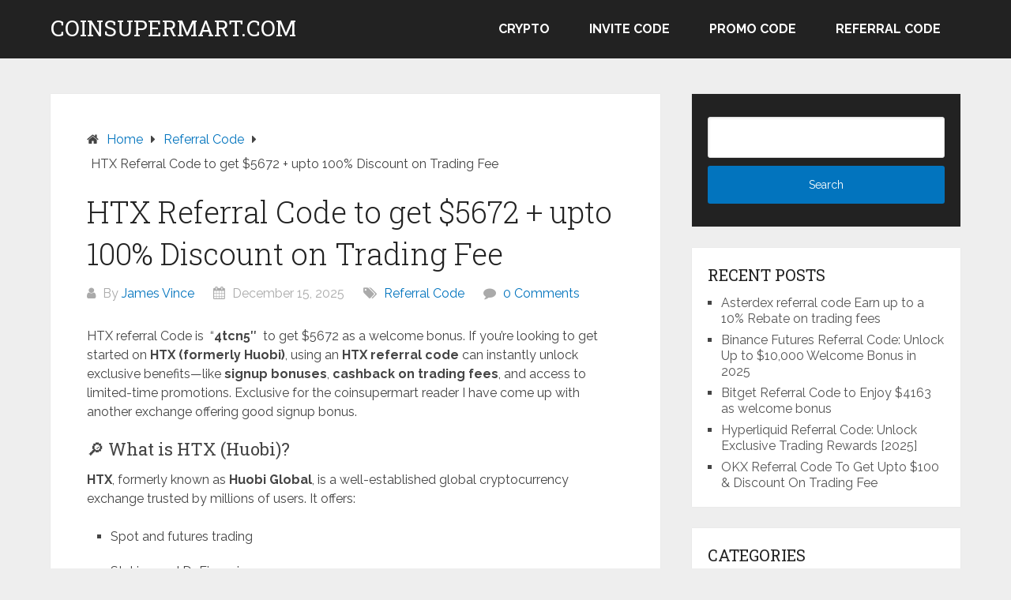

--- FILE ---
content_type: text/html; charset=UTF-8
request_url: https://coinsupermart.com/htx-referral-code/
body_size: 16488
content:
<!DOCTYPE html>
<html lang="en-US">
<head itemscope itemtype="http://schema.org/WebSite">
	<meta charset="UTF-8">
	<meta name="viewport" content="width=device-width, initial-scale=1">
	<link rel="profile" href="https://gmpg.org/xfn/11">
	<link rel="pingback" href="https://coinsupermart.com/xmlrpc.php">
	<meta name='robots' content='index, follow, max-image-preview:large, max-snippet:-1, max-video-preview:-1' />

	<!-- This site is optimized with the Yoast SEO plugin v26.7 - https://yoast.com/wordpress/plugins/seo/ -->
	<title>HTX Referral Code to get $5672 + upto 100% Discount on Trading Fee - coinsupermart.com</title>
	<link rel="canonical" href="https://coinsupermart.com/htx-referral-code/" />
	<meta property="og:locale" content="en_US" />
	<meta property="og:type" content="article" />
	<meta property="og:title" content="HTX Referral Code to get $5672 + upto 100% Discount on Trading Fee - coinsupermart.com" />
	<meta property="og:description" content="HTX referral Code is  &#8220;4tcn5&#8243;  to get $5672 as a welcome bonus. If you&#8217;re looking to get started on HTX (formerly Huobi), using an HTX referral code can instantly unlock exclusive benefits—like signup bonuses, cashback on trading fees, and access to limited-time promotions. Exclusive for the coinsupermart reader I have come up with another exchange [&hellip;]" />
	<meta property="og:url" content="https://coinsupermart.com/htx-referral-code/" />
	<meta property="og:site_name" content="coinsupermart.com" />
	<meta property="article:published_time" content="2025-12-14T20:21:42+00:00" />
	<meta property="article:modified_time" content="2025-12-16T15:02:03+00:00" />
	<meta property="og:image" content="https://coinsupermart.com/wp-content/uploads/2021/06/huobi-invitation-code.png" />
	<meta property="og:image:width" content="336" />
	<meta property="og:image:height" content="375" />
	<meta property="og:image:type" content="image/png" />
	<meta name="author" content="James Vince" />
	<meta name="twitter:card" content="summary_large_image" />
	<meta name="twitter:label1" content="Written by" />
	<meta name="twitter:data1" content="James Vince" />
	<meta name="twitter:label2" content="Est. reading time" />
	<meta name="twitter:data2" content="4 minutes" />
	<script type="application/ld+json" class="yoast-schema-graph">{"@context":"https://schema.org","@graph":[{"@type":"Article","@id":"https://coinsupermart.com/htx-referral-code/#article","isPartOf":{"@id":"https://coinsupermart.com/htx-referral-code/"},"author":{"name":"James Vince","@id":"https://coinsupermart.com/#/schema/person/70eba0a82030aa6236e0eb3b48a0b0e6"},"headline":"HTX Referral Code to get $5672 + upto 100% Discount on Trading Fee","datePublished":"2025-12-14T20:21:42+00:00","dateModified":"2025-12-16T15:02:03+00:00","mainEntityOfPage":{"@id":"https://coinsupermart.com/htx-referral-code/"},"wordCount":689,"commentCount":0,"image":{"@id":"https://coinsupermart.com/htx-referral-code/#primaryimage"},"thumbnailUrl":"https://coinsupermart.com/wp-content/uploads/2021/06/huobi-invitation-code.png","keywords":["huobi invitation code","huobi referral code"],"articleSection":["Referral Code"],"inLanguage":"en-US","potentialAction":[{"@type":"CommentAction","name":"Comment","target":["https://coinsupermart.com/htx-referral-code/#respond"]}]},{"@type":"WebPage","@id":"https://coinsupermart.com/htx-referral-code/","url":"https://coinsupermart.com/htx-referral-code/","name":"HTX Referral Code to get $5672 + upto 100% Discount on Trading Fee - coinsupermart.com","isPartOf":{"@id":"https://coinsupermart.com/#website"},"primaryImageOfPage":{"@id":"https://coinsupermart.com/htx-referral-code/#primaryimage"},"image":{"@id":"https://coinsupermart.com/htx-referral-code/#primaryimage"},"thumbnailUrl":"https://coinsupermart.com/wp-content/uploads/2021/06/huobi-invitation-code.png","datePublished":"2025-12-14T20:21:42+00:00","dateModified":"2025-12-16T15:02:03+00:00","author":{"@id":"https://coinsupermart.com/#/schema/person/70eba0a82030aa6236e0eb3b48a0b0e6"},"breadcrumb":{"@id":"https://coinsupermart.com/htx-referral-code/#breadcrumb"},"inLanguage":"en-US","potentialAction":[{"@type":"ReadAction","target":["https://coinsupermart.com/htx-referral-code/"]}]},{"@type":"ImageObject","inLanguage":"en-US","@id":"https://coinsupermart.com/htx-referral-code/#primaryimage","url":"https://coinsupermart.com/wp-content/uploads/2021/06/huobi-invitation-code.png","contentUrl":"https://coinsupermart.com/wp-content/uploads/2021/06/huobi-invitation-code.png","width":336,"height":375},{"@type":"BreadcrumbList","@id":"https://coinsupermart.com/htx-referral-code/#breadcrumb","itemListElement":[{"@type":"ListItem","position":1,"name":"Home","item":"https://coinsupermart.com/"},{"@type":"ListItem","position":2,"name":"HTX Referral Code to get $5672 + upto 100% Discount on Trading Fee"}]},{"@type":"WebSite","@id":"https://coinsupermart.com/#website","url":"https://coinsupermart.com/","name":"coinsupermart.com","description":"Binance Bybit  Mexc Crypto Exchange Referral Code","potentialAction":[{"@type":"SearchAction","target":{"@type":"EntryPoint","urlTemplate":"https://coinsupermart.com/?s={search_term_string}"},"query-input":{"@type":"PropertyValueSpecification","valueRequired":true,"valueName":"search_term_string"}}],"inLanguage":"en-US"},{"@type":"Person","@id":"https://coinsupermart.com/#/schema/person/70eba0a82030aa6236e0eb3b48a0b0e6","name":"James Vince","image":{"@type":"ImageObject","inLanguage":"en-US","@id":"https://coinsupermart.com/#/schema/person/image/","url":"https://secure.gravatar.com/avatar/5957b7dfccb3273ff2ec01a336205d4ad5e1d4abbc30f7527f35c99448e458a2?s=96&d=mm&r=g","contentUrl":"https://secure.gravatar.com/avatar/5957b7dfccb3273ff2ec01a336205d4ad5e1d4abbc30f7527f35c99448e458a2?s=96&d=mm&r=g","caption":"James Vince"},"description":"James Vince is Crypto Geek and Investor Since 2017. He full-time writer in the crypto space based in Dubai with a strong interest in DeFi &amp; Crypto Exchanges.","url":"https://coinsupermart.com/author/cainsupermart/"}]}</script>
	<!-- / Yoast SEO plugin. -->


<link rel='dns-prefetch' href='//www.googletagmanager.com' />
<link rel='dns-prefetch' href='//fonts.googleapis.com' />
<link rel="alternate" type="application/rss+xml" title="coinsupermart.com &raquo; Feed" href="https://coinsupermart.com/feed/" />
<link rel="alternate" type="application/rss+xml" title="coinsupermart.com &raquo; Comments Feed" href="https://coinsupermart.com/comments/feed/" />
<link rel="alternate" type="application/rss+xml" title="coinsupermart.com &raquo; HTX Referral Code to get $5672 + upto 100% Discount on Trading Fee Comments Feed" href="https://coinsupermart.com/htx-referral-code/feed/" />
<link rel="alternate" title="oEmbed (JSON)" type="application/json+oembed" href="https://coinsupermart.com/wp-json/oembed/1.0/embed?url=https%3A%2F%2Fcoinsupermart.com%2Fhtx-referral-code%2F" />
<link rel="alternate" title="oEmbed (XML)" type="text/xml+oembed" href="https://coinsupermart.com/wp-json/oembed/1.0/embed?url=https%3A%2F%2Fcoinsupermart.com%2Fhtx-referral-code%2F&#038;format=xml" />
<style id='wp-img-auto-sizes-contain-inline-css' type='text/css'>
img:is([sizes=auto i],[sizes^="auto," i]){contain-intrinsic-size:3000px 1500px}
/*# sourceURL=wp-img-auto-sizes-contain-inline-css */
</style>
<style id='wp-emoji-styles-inline-css' type='text/css'>

	img.wp-smiley, img.emoji {
		display: inline !important;
		border: none !important;
		box-shadow: none !important;
		height: 1em !important;
		width: 1em !important;
		margin: 0 0.07em !important;
		vertical-align: -0.1em !important;
		background: none !important;
		padding: 0 !important;
	}
/*# sourceURL=wp-emoji-styles-inline-css */
</style>
<style id='wp-block-library-inline-css' type='text/css'>
:root{--wp-block-synced-color:#7a00df;--wp-block-synced-color--rgb:122,0,223;--wp-bound-block-color:var(--wp-block-synced-color);--wp-editor-canvas-background:#ddd;--wp-admin-theme-color:#007cba;--wp-admin-theme-color--rgb:0,124,186;--wp-admin-theme-color-darker-10:#006ba1;--wp-admin-theme-color-darker-10--rgb:0,107,160.5;--wp-admin-theme-color-darker-20:#005a87;--wp-admin-theme-color-darker-20--rgb:0,90,135;--wp-admin-border-width-focus:2px}@media (min-resolution:192dpi){:root{--wp-admin-border-width-focus:1.5px}}.wp-element-button{cursor:pointer}:root .has-very-light-gray-background-color{background-color:#eee}:root .has-very-dark-gray-background-color{background-color:#313131}:root .has-very-light-gray-color{color:#eee}:root .has-very-dark-gray-color{color:#313131}:root .has-vivid-green-cyan-to-vivid-cyan-blue-gradient-background{background:linear-gradient(135deg,#00d084,#0693e3)}:root .has-purple-crush-gradient-background{background:linear-gradient(135deg,#34e2e4,#4721fb 50%,#ab1dfe)}:root .has-hazy-dawn-gradient-background{background:linear-gradient(135deg,#faaca8,#dad0ec)}:root .has-subdued-olive-gradient-background{background:linear-gradient(135deg,#fafae1,#67a671)}:root .has-atomic-cream-gradient-background{background:linear-gradient(135deg,#fdd79a,#004a59)}:root .has-nightshade-gradient-background{background:linear-gradient(135deg,#330968,#31cdcf)}:root .has-midnight-gradient-background{background:linear-gradient(135deg,#020381,#2874fc)}:root{--wp--preset--font-size--normal:16px;--wp--preset--font-size--huge:42px}.has-regular-font-size{font-size:1em}.has-larger-font-size{font-size:2.625em}.has-normal-font-size{font-size:var(--wp--preset--font-size--normal)}.has-huge-font-size{font-size:var(--wp--preset--font-size--huge)}.has-text-align-center{text-align:center}.has-text-align-left{text-align:left}.has-text-align-right{text-align:right}.has-fit-text{white-space:nowrap!important}#end-resizable-editor-section{display:none}.aligncenter{clear:both}.items-justified-left{justify-content:flex-start}.items-justified-center{justify-content:center}.items-justified-right{justify-content:flex-end}.items-justified-space-between{justify-content:space-between}.screen-reader-text{border:0;clip-path:inset(50%);height:1px;margin:-1px;overflow:hidden;padding:0;position:absolute;width:1px;word-wrap:normal!important}.screen-reader-text:focus{background-color:#ddd;clip-path:none;color:#444;display:block;font-size:1em;height:auto;left:5px;line-height:normal;padding:15px 23px 14px;text-decoration:none;top:5px;width:auto;z-index:100000}html :where(.has-border-color){border-style:solid}html :where([style*=border-top-color]){border-top-style:solid}html :where([style*=border-right-color]){border-right-style:solid}html :where([style*=border-bottom-color]){border-bottom-style:solid}html :where([style*=border-left-color]){border-left-style:solid}html :where([style*=border-width]){border-style:solid}html :where([style*=border-top-width]){border-top-style:solid}html :where([style*=border-right-width]){border-right-style:solid}html :where([style*=border-bottom-width]){border-bottom-style:solid}html :where([style*=border-left-width]){border-left-style:solid}html :where(img[class*=wp-image-]){height:auto;max-width:100%}:where(figure){margin:0 0 1em}html :where(.is-position-sticky){--wp-admin--admin-bar--position-offset:var(--wp-admin--admin-bar--height,0px)}@media screen and (max-width:600px){html :where(.is-position-sticky){--wp-admin--admin-bar--position-offset:0px}}

/*# sourceURL=wp-block-library-inline-css */
</style><style id='global-styles-inline-css' type='text/css'>
:root{--wp--preset--aspect-ratio--square: 1;--wp--preset--aspect-ratio--4-3: 4/3;--wp--preset--aspect-ratio--3-4: 3/4;--wp--preset--aspect-ratio--3-2: 3/2;--wp--preset--aspect-ratio--2-3: 2/3;--wp--preset--aspect-ratio--16-9: 16/9;--wp--preset--aspect-ratio--9-16: 9/16;--wp--preset--color--black: #000000;--wp--preset--color--cyan-bluish-gray: #abb8c3;--wp--preset--color--white: #ffffff;--wp--preset--color--pale-pink: #f78da7;--wp--preset--color--vivid-red: #cf2e2e;--wp--preset--color--luminous-vivid-orange: #ff6900;--wp--preset--color--luminous-vivid-amber: #fcb900;--wp--preset--color--light-green-cyan: #7bdcb5;--wp--preset--color--vivid-green-cyan: #00d084;--wp--preset--color--pale-cyan-blue: #8ed1fc;--wp--preset--color--vivid-cyan-blue: #0693e3;--wp--preset--color--vivid-purple: #9b51e0;--wp--preset--gradient--vivid-cyan-blue-to-vivid-purple: linear-gradient(135deg,rgb(6,147,227) 0%,rgb(155,81,224) 100%);--wp--preset--gradient--light-green-cyan-to-vivid-green-cyan: linear-gradient(135deg,rgb(122,220,180) 0%,rgb(0,208,130) 100%);--wp--preset--gradient--luminous-vivid-amber-to-luminous-vivid-orange: linear-gradient(135deg,rgb(252,185,0) 0%,rgb(255,105,0) 100%);--wp--preset--gradient--luminous-vivid-orange-to-vivid-red: linear-gradient(135deg,rgb(255,105,0) 0%,rgb(207,46,46) 100%);--wp--preset--gradient--very-light-gray-to-cyan-bluish-gray: linear-gradient(135deg,rgb(238,238,238) 0%,rgb(169,184,195) 100%);--wp--preset--gradient--cool-to-warm-spectrum: linear-gradient(135deg,rgb(74,234,220) 0%,rgb(151,120,209) 20%,rgb(207,42,186) 40%,rgb(238,44,130) 60%,rgb(251,105,98) 80%,rgb(254,248,76) 100%);--wp--preset--gradient--blush-light-purple: linear-gradient(135deg,rgb(255,206,236) 0%,rgb(152,150,240) 100%);--wp--preset--gradient--blush-bordeaux: linear-gradient(135deg,rgb(254,205,165) 0%,rgb(254,45,45) 50%,rgb(107,0,62) 100%);--wp--preset--gradient--luminous-dusk: linear-gradient(135deg,rgb(255,203,112) 0%,rgb(199,81,192) 50%,rgb(65,88,208) 100%);--wp--preset--gradient--pale-ocean: linear-gradient(135deg,rgb(255,245,203) 0%,rgb(182,227,212) 50%,rgb(51,167,181) 100%);--wp--preset--gradient--electric-grass: linear-gradient(135deg,rgb(202,248,128) 0%,rgb(113,206,126) 100%);--wp--preset--gradient--midnight: linear-gradient(135deg,rgb(2,3,129) 0%,rgb(40,116,252) 100%);--wp--preset--font-size--small: 13px;--wp--preset--font-size--medium: 20px;--wp--preset--font-size--large: 36px;--wp--preset--font-size--x-large: 42px;--wp--preset--spacing--20: 0.44rem;--wp--preset--spacing--30: 0.67rem;--wp--preset--spacing--40: 1rem;--wp--preset--spacing--50: 1.5rem;--wp--preset--spacing--60: 2.25rem;--wp--preset--spacing--70: 3.38rem;--wp--preset--spacing--80: 5.06rem;--wp--preset--shadow--natural: 6px 6px 9px rgba(0, 0, 0, 0.2);--wp--preset--shadow--deep: 12px 12px 50px rgba(0, 0, 0, 0.4);--wp--preset--shadow--sharp: 6px 6px 0px rgba(0, 0, 0, 0.2);--wp--preset--shadow--outlined: 6px 6px 0px -3px rgb(255, 255, 255), 6px 6px rgb(0, 0, 0);--wp--preset--shadow--crisp: 6px 6px 0px rgb(0, 0, 0);}:where(.is-layout-flex){gap: 0.5em;}:where(.is-layout-grid){gap: 0.5em;}body .is-layout-flex{display: flex;}.is-layout-flex{flex-wrap: wrap;align-items: center;}.is-layout-flex > :is(*, div){margin: 0;}body .is-layout-grid{display: grid;}.is-layout-grid > :is(*, div){margin: 0;}:where(.wp-block-columns.is-layout-flex){gap: 2em;}:where(.wp-block-columns.is-layout-grid){gap: 2em;}:where(.wp-block-post-template.is-layout-flex){gap: 1.25em;}:where(.wp-block-post-template.is-layout-grid){gap: 1.25em;}.has-black-color{color: var(--wp--preset--color--black) !important;}.has-cyan-bluish-gray-color{color: var(--wp--preset--color--cyan-bluish-gray) !important;}.has-white-color{color: var(--wp--preset--color--white) !important;}.has-pale-pink-color{color: var(--wp--preset--color--pale-pink) !important;}.has-vivid-red-color{color: var(--wp--preset--color--vivid-red) !important;}.has-luminous-vivid-orange-color{color: var(--wp--preset--color--luminous-vivid-orange) !important;}.has-luminous-vivid-amber-color{color: var(--wp--preset--color--luminous-vivid-amber) !important;}.has-light-green-cyan-color{color: var(--wp--preset--color--light-green-cyan) !important;}.has-vivid-green-cyan-color{color: var(--wp--preset--color--vivid-green-cyan) !important;}.has-pale-cyan-blue-color{color: var(--wp--preset--color--pale-cyan-blue) !important;}.has-vivid-cyan-blue-color{color: var(--wp--preset--color--vivid-cyan-blue) !important;}.has-vivid-purple-color{color: var(--wp--preset--color--vivid-purple) !important;}.has-black-background-color{background-color: var(--wp--preset--color--black) !important;}.has-cyan-bluish-gray-background-color{background-color: var(--wp--preset--color--cyan-bluish-gray) !important;}.has-white-background-color{background-color: var(--wp--preset--color--white) !important;}.has-pale-pink-background-color{background-color: var(--wp--preset--color--pale-pink) !important;}.has-vivid-red-background-color{background-color: var(--wp--preset--color--vivid-red) !important;}.has-luminous-vivid-orange-background-color{background-color: var(--wp--preset--color--luminous-vivid-orange) !important;}.has-luminous-vivid-amber-background-color{background-color: var(--wp--preset--color--luminous-vivid-amber) !important;}.has-light-green-cyan-background-color{background-color: var(--wp--preset--color--light-green-cyan) !important;}.has-vivid-green-cyan-background-color{background-color: var(--wp--preset--color--vivid-green-cyan) !important;}.has-pale-cyan-blue-background-color{background-color: var(--wp--preset--color--pale-cyan-blue) !important;}.has-vivid-cyan-blue-background-color{background-color: var(--wp--preset--color--vivid-cyan-blue) !important;}.has-vivid-purple-background-color{background-color: var(--wp--preset--color--vivid-purple) !important;}.has-black-border-color{border-color: var(--wp--preset--color--black) !important;}.has-cyan-bluish-gray-border-color{border-color: var(--wp--preset--color--cyan-bluish-gray) !important;}.has-white-border-color{border-color: var(--wp--preset--color--white) !important;}.has-pale-pink-border-color{border-color: var(--wp--preset--color--pale-pink) !important;}.has-vivid-red-border-color{border-color: var(--wp--preset--color--vivid-red) !important;}.has-luminous-vivid-orange-border-color{border-color: var(--wp--preset--color--luminous-vivid-orange) !important;}.has-luminous-vivid-amber-border-color{border-color: var(--wp--preset--color--luminous-vivid-amber) !important;}.has-light-green-cyan-border-color{border-color: var(--wp--preset--color--light-green-cyan) !important;}.has-vivid-green-cyan-border-color{border-color: var(--wp--preset--color--vivid-green-cyan) !important;}.has-pale-cyan-blue-border-color{border-color: var(--wp--preset--color--pale-cyan-blue) !important;}.has-vivid-cyan-blue-border-color{border-color: var(--wp--preset--color--vivid-cyan-blue) !important;}.has-vivid-purple-border-color{border-color: var(--wp--preset--color--vivid-purple) !important;}.has-vivid-cyan-blue-to-vivid-purple-gradient-background{background: var(--wp--preset--gradient--vivid-cyan-blue-to-vivid-purple) !important;}.has-light-green-cyan-to-vivid-green-cyan-gradient-background{background: var(--wp--preset--gradient--light-green-cyan-to-vivid-green-cyan) !important;}.has-luminous-vivid-amber-to-luminous-vivid-orange-gradient-background{background: var(--wp--preset--gradient--luminous-vivid-amber-to-luminous-vivid-orange) !important;}.has-luminous-vivid-orange-to-vivid-red-gradient-background{background: var(--wp--preset--gradient--luminous-vivid-orange-to-vivid-red) !important;}.has-very-light-gray-to-cyan-bluish-gray-gradient-background{background: var(--wp--preset--gradient--very-light-gray-to-cyan-bluish-gray) !important;}.has-cool-to-warm-spectrum-gradient-background{background: var(--wp--preset--gradient--cool-to-warm-spectrum) !important;}.has-blush-light-purple-gradient-background{background: var(--wp--preset--gradient--blush-light-purple) !important;}.has-blush-bordeaux-gradient-background{background: var(--wp--preset--gradient--blush-bordeaux) !important;}.has-luminous-dusk-gradient-background{background: var(--wp--preset--gradient--luminous-dusk) !important;}.has-pale-ocean-gradient-background{background: var(--wp--preset--gradient--pale-ocean) !important;}.has-electric-grass-gradient-background{background: var(--wp--preset--gradient--electric-grass) !important;}.has-midnight-gradient-background{background: var(--wp--preset--gradient--midnight) !important;}.has-small-font-size{font-size: var(--wp--preset--font-size--small) !important;}.has-medium-font-size{font-size: var(--wp--preset--font-size--medium) !important;}.has-large-font-size{font-size: var(--wp--preset--font-size--large) !important;}.has-x-large-font-size{font-size: var(--wp--preset--font-size--x-large) !important;}
/*# sourceURL=global-styles-inline-css */
</style>

<style id='classic-theme-styles-inline-css' type='text/css'>
/*! This file is auto-generated */
.wp-block-button__link{color:#fff;background-color:#32373c;border-radius:9999px;box-shadow:none;text-decoration:none;padding:calc(.667em + 2px) calc(1.333em + 2px);font-size:1.125em}.wp-block-file__button{background:#32373c;color:#fff;text-decoration:none}
/*# sourceURL=/wp-includes/css/classic-themes.min.css */
</style>
<link rel='stylesheet' id='dashicons-css' href='https://coinsupermart.com/wp-includes/css/dashicons.min.css?ver=6.9' type='text/css' media='all' />
<link rel='stylesheet' id='admin-bar-css' href='https://coinsupermart.com/wp-includes/css/admin-bar.min.css?ver=6.9' type='text/css' media='all' />
<style id='admin-bar-inline-css' type='text/css'>

    /* Hide CanvasJS credits for P404 charts specifically */
    #p404RedirectChart .canvasjs-chart-credit {
        display: none !important;
    }
    
    #p404RedirectChart canvas {
        border-radius: 6px;
    }

    .p404-redirect-adminbar-weekly-title {
        font-weight: bold;
        font-size: 14px;
        color: #fff;
        margin-bottom: 6px;
    }

    #wpadminbar #wp-admin-bar-p404_free_top_button .ab-icon:before {
        content: "\f103";
        color: #dc3545;
        top: 3px;
    }
    
    #wp-admin-bar-p404_free_top_button .ab-item {
        min-width: 80px !important;
        padding: 0px !important;
    }
    
    /* Ensure proper positioning and z-index for P404 dropdown */
    .p404-redirect-adminbar-dropdown-wrap { 
        min-width: 0; 
        padding: 0;
        position: static !important;
    }
    
    #wpadminbar #wp-admin-bar-p404_free_top_button_dropdown {
        position: static !important;
    }
    
    #wpadminbar #wp-admin-bar-p404_free_top_button_dropdown .ab-item {
        padding: 0 !important;
        margin: 0 !important;
    }
    
    .p404-redirect-dropdown-container {
        min-width: 340px;
        padding: 18px 18px 12px 18px;
        background: #23282d !important;
        color: #fff;
        border-radius: 12px;
        box-shadow: 0 8px 32px rgba(0,0,0,0.25);
        margin-top: 10px;
        position: relative !important;
        z-index: 999999 !important;
        display: block !important;
        border: 1px solid #444;
    }
    
    /* Ensure P404 dropdown appears on hover */
    #wpadminbar #wp-admin-bar-p404_free_top_button .p404-redirect-dropdown-container { 
        display: none !important;
    }
    
    #wpadminbar #wp-admin-bar-p404_free_top_button:hover .p404-redirect-dropdown-container { 
        display: block !important;
    }
    
    #wpadminbar #wp-admin-bar-p404_free_top_button:hover #wp-admin-bar-p404_free_top_button_dropdown .p404-redirect-dropdown-container {
        display: block !important;
    }
    
    .p404-redirect-card {
        background: #2c3338;
        border-radius: 8px;
        padding: 18px 18px 12px 18px;
        box-shadow: 0 2px 8px rgba(0,0,0,0.07);
        display: flex;
        flex-direction: column;
        align-items: flex-start;
        border: 1px solid #444;
    }
    
    .p404-redirect-btn {
        display: inline-block;
        background: #dc3545;
        color: #fff !important;
        font-weight: bold;
        padding: 5px 22px;
        border-radius: 8px;
        text-decoration: none;
        font-size: 17px;
        transition: background 0.2s, box-shadow 0.2s;
        margin-top: 8px;
        box-shadow: 0 2px 8px rgba(220,53,69,0.15);
        text-align: center;
        line-height: 1.6;
    }
    
    .p404-redirect-btn:hover {
        background: #c82333;
        color: #fff !important;
        box-shadow: 0 4px 16px rgba(220,53,69,0.25);
    }
    
    /* Prevent conflicts with other admin bar dropdowns */
    #wpadminbar .ab-top-menu > li:hover > .ab-item,
    #wpadminbar .ab-top-menu > li.hover > .ab-item {
        z-index: auto;
    }
    
    #wpadminbar #wp-admin-bar-p404_free_top_button:hover > .ab-item {
        z-index: 999998 !important;
    }
    
/*# sourceURL=admin-bar-inline-css */
</style>
<link rel='stylesheet' id='schema-lite-style-css' href='https://coinsupermart.com/wp-content/themes/schema-lite/style.css?ver=6.9' type='text/css' media='all' />
<style id='schema-lite-style-inline-css' type='text/css'>

		#site-header, #navigation.mobile-menu-wrapper { background-image: url(''); }
		.primary-navigation #navigation li:hover > a, #tabber .inside li .meta b,footer .widget li a:hover,.fn a,.reply a,#tabber .inside li div.info .entry-title a:hover, #navigation ul ul a:hover,.single_post a:not(.wp-block-button__link), a:hover, .sidebar.c-4-12 .textwidget a, #site-footer .textwidget a, #commentform a, #tabber .inside li a, .copyrights a:hover, a, .sidebar.c-4-12 a:hover, .top a:hover, footer .tagcloud a:hover, .title a, .related-posts .post:hover .title { color: #0274be; }

		#navigation ul li.current-menu-item a { color: #0274be!important; }

		.nav-previous a:hover, .nav-next a:hover, #commentform input#submit, #searchform input[type='submit'], .home_menu_item, .currenttext, .pagination a:hover, .mts-subscribe input[type='submit'], .pagination .current, .woocommerce nav.woocommerce-pagination ul li a:focus, .woocommerce nav.woocommerce-pagination ul li a:hover, .woocommerce nav.woocommerce-pagination ul li span.current, .woocommerce-product-search input[type='submit'], .woocommerce a.button, .woocommerce-page a.button, .woocommerce button.button, .woocommerce-page button.button, .woocommerce input.button, .woocommerce-page input.button, .woocommerce #respond input#submit, .woocommerce-page #respond input#submit, .woocommerce #content input.button, .woocommerce-page #content input.button, .featured-thumbnail .latestPost-review-wrapper.wp-review-show-total, .tagcloud a, .woocommerce nav.woocommerce-pagination ul li span.current, .woocommerce-page nav.woocommerce-pagination ul li span.current, .woocommerce #content nav.woocommerce-pagination ul li span.current, .woocommerce-page #content nav.woocommerce-pagination ul li span.current, .woocommerce nav.woocommerce-pagination ul li a:hover, .woocommerce-page nav.woocommerce-pagination ul li a:hover, .woocommerce #content nav.woocommerce-pagination ul li a:hover, .woocommerce-page #content nav.woocommerce-pagination ul li a:hover, #searchform input[type='submit'], .woocommerce-product-search input[type='submit'] { background-color: #0274be; }

		.woocommerce nav.woocommerce-pagination ul li span.current, .woocommerce-page nav.woocommerce-pagination ul li span.current, .woocommerce #content nav.woocommerce-pagination ul li span.current, .woocommerce-page #content nav.woocommerce-pagination ul li span.current, .woocommerce nav.woocommerce-pagination ul li a:hover, .woocommerce-page nav.woocommerce-pagination ul li a:hover, .woocommerce #content nav.woocommerce-pagination ul li a:hover, .woocommerce-page #content nav.woocommerce-pagination ul li a:hover, .woocommerce nav.woocommerce-pagination ul li a:focus, .woocommerce-page nav.woocommerce-pagination ul li a:focus, .woocommerce #content nav.woocommerce-pagination ul li a:focus, .woocommerce-page #content nav.woocommerce-pagination ul li a:focus, .pagination .current, .tagcloud a { border-color: #0274be; }
		.corner { border-color: transparent transparent #0274be transparent;}

		footer, #commentform input#submit:hover, .featured-thumbnail .latestPost-review-wrapper { background-color: #222222; }
			
/*# sourceURL=schema-lite-style-inline-css */
</style>
<link rel='stylesheet' id='schema-lite-fonts-css' href='https://fonts.googleapis.com/css?family=Roboto%20Slab%3A300%2C400%7CRaleway%3A400%2C500%2C700&#038;subset=latin-ext' type='text/css' media='all' />
<link rel='stylesheet' id='tablepress-default-css' href='https://coinsupermart.com/wp-content/plugins/tablepress/css/build/default.css?ver=3.2.6' type='text/css' media='all' />
<link rel='stylesheet' id='wpcd-style-css' href='https://coinsupermart.com/wp-content/plugins/wp-coupons-and-deals/assets/css/dist/style.min.css?ver=3.2.1' type='text/css' media='all' />
<style id='wpcd-style-inline-css' type='text/css'>
 .coupon-type { background-color: ; } .deal-type { background-color: ; } .wpcd-coupon { border-color: ; } 
/*# sourceURL=wpcd-style-inline-css */
</style>
<link rel='stylesheet' id='wp-block-paragraph-css' href='https://coinsupermart.com/wp-includes/blocks/paragraph/style.min.css?ver=6.9' type='text/css' media='all' />
<link rel='stylesheet' id='wp-block-heading-css' href='https://coinsupermart.com/wp-includes/blocks/heading/style.min.css?ver=6.9' type='text/css' media='all' />
<link rel='stylesheet' id='wp-block-table-css' href='https://coinsupermart.com/wp-includes/blocks/table/style.min.css?ver=6.9' type='text/css' media='all' />
<link rel='stylesheet' id='wp-block-table-theme-css' href='https://coinsupermart.com/wp-includes/blocks/table/theme.min.css?ver=6.9' type='text/css' media='all' />
<link rel='stylesheet' id='fontawesome-css' href='//maxcdn.bootstrapcdn.com/font-awesome/4.3.0/css/font-awesome.min.css?ver=4.3.0' type='text/css' media='all' />
<link rel='stylesheet' id='google-font-open-sans-css' href='//fonts.googleapis.com/css?family=Open+Sans%3A400%2C300%2C700&#038;ver=6.9' type='text/css' media='all' />
<link rel='stylesheet' id='mb-css' href='https://coinsupermart.com/wp-content/plugins/mango-buttons/public/style/mb-button.css?ver=1.2.9' type='text/css' media='all' />
<script type="text/javascript" src="https://coinsupermart.com/wp-includes/js/jquery/jquery.min.js?ver=3.7.1" id="jquery-core-js"></script>
<script type="text/javascript" src="https://coinsupermart.com/wp-includes/js/jquery/jquery-migrate.min.js?ver=3.4.1" id="jquery-migrate-js"></script>
<script type="text/javascript" src="https://coinsupermart.com/wp-content/themes/schema-lite/js/customscripts.js?ver=6.9" id="schema-lite-customscripts-js"></script>
<script type="text/javascript" id="wpcd-main-js-js-extra">
/* <![CDATA[ */
var wpcd_object = {"ajaxurl":"https://coinsupermart.com/wp-admin/admin-ajax.php","security":"0b78d7b8a0"};
var wpcd_main_js = {"minutes":"minutes","seconds":"seconds","hours":"hours","day":"day","week":"week","expired_text":"This offer has expired!","word_count":"30","button_text":"Copy","after_copy":"Copied","vote_success":"You have voted successfully!","vote_fail":"Voting failed!","vote_already":"You have voted already!"};
//# sourceURL=wpcd-main-js-js-extra
/* ]]> */
</script>
<script type="text/javascript" src="https://coinsupermart.com/wp-content/plugins/wp-coupons-and-deals/assets/js/main.js?ver=3.2.1" id="wpcd-main-js-js"></script>

<!-- Google Analytics snippet added by Site Kit -->
<script type="text/javascript" src="https://www.googletagmanager.com/gtag/js?id=G-0PQSNCGJJ0" id="google_gtagjs-js" async></script>
<script type="text/javascript" id="google_gtagjs-js-after">
/* <![CDATA[ */
window.dataLayer = window.dataLayer || [];function gtag(){dataLayer.push(arguments);}
gtag('set', 'linker', {"domains":["coinsupermart.com"]} );
gtag("js", new Date());
gtag("set", "developer_id.dZTNiMT", true);
gtag("config", "G-0PQSNCGJJ0");
//# sourceURL=google_gtagjs-js-after
/* ]]> */
</script>

<!-- End Google Analytics snippet added by Site Kit -->
<link rel="https://api.w.org/" href="https://coinsupermart.com/wp-json/" /><link rel="alternate" title="JSON" type="application/json" href="https://coinsupermart.com/wp-json/wp/v2/posts/70" /><link rel="EditURI" type="application/rsd+xml" title="RSD" href="https://coinsupermart.com/xmlrpc.php?rsd" />
<link rel='shortlink' href='https://coinsupermart.com/?p=70' />
<meta name="generator" content="Site Kit by Google 1.123.0" /><meta name="google-site-verification" content="lBQytRNYv1D1URnyRXOlh6TVwVB3HvC8zb1H07oC_5A" />
<meta name="msvalidate.01" content="09CB720749C31DF98E4EC13CF072E254" />


<!-- Global site tag (gtag.js) - Google Analytics -->
<script async src="https://www.googletagmanager.com/gtag/js?id=UA-170349063-1"></script>
<script>
  window.dataLayer = window.dataLayer || [];
  function gtag(){dataLayer.push(arguments);}
  gtag('js', new Date());

  gtag('config', 'UA-170349063-1');
</script>		<style type="text/css">
					.site-title a,
			.site-description, #navigation a {
				color: #ffffff;
			}
				</style>
		<link rel="icon" href="https://coinsupermart.com/wp-content/uploads/2021/05/cropped-android-chrome-512x5121-1-32x32.png" sizes="32x32" />
<link rel="icon" href="https://coinsupermart.com/wp-content/uploads/2021/05/cropped-android-chrome-512x5121-1-192x192.png" sizes="192x192" />
<link rel="apple-touch-icon" href="https://coinsupermart.com/wp-content/uploads/2021/05/cropped-android-chrome-512x5121-1-180x180.png" />
<meta name="msapplication-TileImage" content="https://coinsupermart.com/wp-content/uploads/2021/05/cropped-android-chrome-512x5121-1-270x270.png" />
<link rel='stylesheet' id='su-shortcodes-css' href='https://coinsupermart.com/wp-content/plugins/shortcodes-ultimate/includes/css/shortcodes.css?ver=7.4.8' type='text/css' media='all' />
</head>

<body class="wp-singular post-template-default single single-post postid-70 single-format-standard wp-embed-responsive wp-theme-schema-lite boxed cslayout" itemscope itemtype="http://schema.org/WebPage">
	<div class="main-container">
		<a class="skip-link screen-reader-text" href="#content">Skip to content</a>
					<div class="top-navigation">
				<div class="container clear">
					<nav id="navigation" class="top-navigation" role="navigation" itemscope itemtype="http://schema.org/SiteNavigationElement">
											</nav><!-- #site-navigation -->
				</div>
			</div>
			<header id="site-header" role="banner" itemscope itemtype="http://schema.org/WPHeader">
									<div class="container clear">
						<div class="site-branding">
																								<h2 id="logo" class="site-title" itemprop="headline">
										<a href="https://coinsupermart.com">coinsupermart.com</a>
									</h2><!-- END #logo -->
																					</div><!-- .site-branding -->

						<div class="primary-navigation" itemscope itemtype="http://schema.org/SiteNavigationElement">
							<a href="#" id="pull" class="toggle-mobile-menu">Menu</a>
							<nav id="navigation" class="primary-navigation mobile-menu-wrapper" role="navigation">
																	<ul class="menu clearfix">
											<li class="cat-item cat-item-2"><a href="https://coinsupermart.com/category/crypto/">Crypto</a>
</li>
	<li class="cat-item cat-item-3"><a href="https://coinsupermart.com/category/invite-code/">Invite Code</a>
</li>
	<li class="cat-item cat-item-4"><a href="https://coinsupermart.com/category/promo-code/">Promo Code</a>
</li>
	<li class="cat-item cat-item-5"><a href="https://coinsupermart.com/category/referral-code/">Referral Code</a>
</li>
									</ul>
															</nav><!-- #site-navigation -->
						</div>
					</div>
								</header><!-- #masthead -->
			
<div id="page" class="single clear">
	<div class="content">
		<article class="article">
									<div id="post-70" class="post post-70 type-post status-publish format-standard has-post-thumbnail hentry category-referral-code tag-huobi-invitation-code tag-huobi-referral-code">
							<div class="single_post">

																	<div class="breadcrumb" itemscope itemtype="https://schema.org/BreadcrumbList"><span class="home"><i class="schema-lite-icon icon-home"></i></span><div itemprop="itemListElement" itemscope
	      itemtype="https://schema.org/ListItem" class="root"><a href="https://coinsupermart.com" itemprop="item"><span itemprop="name">Home</span><meta itemprop="position" content="1" /></a></div><span><i class="schema-lite-icon icon-right-dir"></i></span><div itemprop="itemListElement" itemscope
				      itemtype="https://schema.org/ListItem"><a href="https://coinsupermart.com/category/referral-code/" itemprop="item"><span itemprop="name">Referral Code</span><meta itemprop="position" content="2" /></a></div><span><i class="schema-lite-icon icon-right-dir"></i></span><div itemprop="itemListElement" itemscope itemtype="https://schema.org/ListItem"><span itemprop="name">HTX Referral Code to get $5672 + upto 100% Discount on Trading Fee</span><meta itemprop="position" content="3" /></div></div>								
																	<header>
																					<h1 class="title single-title">HTX Referral Code to get $5672 + upto 100% Discount on Trading Fee</h1>
																															<div class="post-info">
												<span class="theauthor"><i class="schema-lite-icon icon-user"></i> By <a href="https://coinsupermart.com/author/cainsupermart/" title="Posts by James Vince" rel="author">James Vince</a></span>
												<span class="posted-on entry-date date updated"><i class="schema-lite-icon icon-calendar"></i> December 15, 2025</span>
												<span class="featured-cat"><i class="schema-lite-icon icon-tags"></i> <a href="https://coinsupermart.com/category/referral-code/" rel="category tag">Referral Code</a></span>
												<span class="thecomment"><i class="schema-lite-icon icon-comment"></i> <a href="https://coinsupermart.com/htx-referral-code/#respond">0 Comments</a></span>
											</div>
																			</header>
								
								<!-- Start Content -->
								<div id="content" class="post-single-content box mark-links">
									
<p>HTX referral Code is  &#8220;<strong>4tcn5&#8243;</strong>  to get $5672 as a welcome bonus. If you&#8217;re looking to get started on <strong data-start="405" data-end="429">HTX (formerly Huobi)</strong>, using an <strong data-start="440" data-end="461">HTX referral code</strong> can instantly unlock exclusive benefits—like <strong data-start="507" data-end="525">signup bonuses</strong>, <strong data-start="527" data-end="555">cashback on trading fees</strong>, and access to limited-time promotions. Exclusive for the coinsupermart reader I have come up with another exchange offering good signup bonus.</p>
<h3 class="" data-start="800" data-end="827">🔎 What is HTX (Huobi)?</h3>
<p class="" data-start="829" data-end="967"><strong data-start="829" data-end="836">HTX</strong>, formerly known as <strong data-start="856" data-end="872">Huobi Global</strong>, is a well-established global cryptocurrency exchange trusted by millions of users. It offers:</p>
<ul data-start="969" data-end="1154">
<li class="" data-start="969" data-end="997">
<p class="" data-start="971" data-end="997">Spot and futures trading</p>
</li>
<li class="" data-start="998" data-end="1027">
<p class="" data-start="1000" data-end="1027">Staking and DeFi services</p>
</li>
<li class="" data-start="1028" data-end="1082">
<p class="" data-start="1030" data-end="1082">Access to a wide range of tokens and trading pairs</p>
</li>
<li class="" data-start="1083" data-end="1112">
<p class="" data-start="1085" data-end="1112">Competitive fee structure</p>
</li>
<li class="" data-start="1113" data-end="1154">
<p class="" data-start="1115" data-end="1154">Robust mobile and desktop trading tools </p>
</li>
</ul>



<h2 class="wp-block-heading">HTX Referral Code</h2>
<p><img fetchpriority="high" decoding="async" class="aligncenter wp-image-932" src="https://coinsupermart.com/wp-content/uploads/2022/02/huobi-invitation-code-300x145.png" alt="huobi invitation code" width="397" height="192" srcset="https://coinsupermart.com/wp-content/uploads/2022/02/huobi-invitation-code-300x145.png 300w, https://coinsupermart.com/wp-content/uploads/2022/02/huobi-invitation-code.png 432w" sizes="(max-width: 397px) 100vw, 397px" /></p>
<p>&nbsp;</p>
<p><strong>HTX referral Code: 4tcn5</strong></p>





<figure class="wp-block-table">
<table>
<thead>
<tr>
<th><strong>HTX referral Code</strong></th>
<th>4tcn5</th>
</tr>
</thead>
<tbody>
<tr>
<td>Huobi Referral Code</td>
<td>4tcn5</td>
</tr>
<tr>
<td>Refer &amp; Earn</td>
<td><a href="https://www.huobi.com/en-us/topic/invited/?invite_code=4tcn5" target="_blank" rel="noreferrer noopener">Register</a></td>
</tr>
<tr>
<td>Signup Bonus</td>
<td>$5672</td>
</tr>
<tr>
<td>Per Referral</td>
<td>40%</td>
</tr>
</tbody>
</table>
<p>&nbsp;</p>
</figure>
<h3 class="" data-start="1292" data-end="1337">🎁 What You Get with an HTX Referral Code</h3>
<p class="" data-start="1339" data-end="1472">Signing up with an <strong data-start="1358" data-end="1379">HTX referral code</strong> gives new users access to a reward-packed onboarding experience. Here&#8217;s what you can expect:</p>
<h4 class="" data-start="1474" data-end="1515">✅ Signup Bonus (varies by campaign):</h4>
<ul data-start="1516" data-end="1713">
<li class="" data-start="1516" data-end="1583">
<p class="" data-start="1518" data-end="1583">Get <strong data-start="1522" data-end="1552">$10–$30 in welcome rewards</strong> when completing simple tasks</p>
</li>
<li class="" data-start="1584" data-end="1655">
<p class="" data-start="1586" data-end="1655">Earn <strong data-start="1591" data-end="1612">HT or USDT tokens</strong> after making your first deposit or trade</p>
</li>
<li class="" data-start="1656" data-end="1713">
<p class="" data-start="1658" data-end="1713">Enjoy <strong data-start="1664" data-end="1676">cashback</strong> on trading fees for a limited period</p>
</li>
</ul>
<h4 class="" data-start="1715" data-end="1744">✅ Trading Fee Discounts:</h4>
<ul data-start="1745" data-end="1940">
<li class="" data-start="1745" data-end="1816">
<p class="" data-start="1747" data-end="1816">Enjoy <strong data-start="1753" data-end="1774">up to 20%-30% off</strong> trading fees when using a referral code</p>
</li>
<li class="" data-start="1817" data-end="1884">
<p class="" data-start="1819" data-end="1884">Combine it with <strong data-start="1835" data-end="1862">HT token fee deductions</strong> for maximum savings</p>
</li>
<li class="" data-start="1885" data-end="1940">
<p class="" data-start="1887" data-end="1940">Higher rebate rates if you upgrade to VIP tiers later</p>
</li>
</ul>
<h4 class="" data-start="1942" data-end="1978">✅ Bonus Offers for New Traders:</h4>
<ul data-start="1979" data-end="2096">
<li class="" data-start="1979" data-end="2019">
<p class="" data-start="1981" data-end="2019">Access new user trading competitions</p>
</li>
<li class="" data-start="2020" data-end="2051">
<p class="" data-start="2022" data-end="2051">Free trial funds or coupons</p>
</li>
<li class="" data-start="2052" data-end="2096">
<p class="" data-start="2054" data-end="2096">Access to exclusive campaigns and airdrops</p>
</li>
</ul>
<blockquote data-start="2098" data-end="2247">
<p class="" data-start="2100" data-end="2247">📌 <em data-start="2103" data-end="2247">Note: Bonuses and discount rates may vary depending on your location and ongoing promotions. Always check the “Rewards Hub” after you sign up.</em></p>
</blockquote>
<hr class="" data-start="2249" data-end="2252" />
<h3 class="" data-start="2254" data-end="2308">📝 How to Use the HTX Referral Code (Step-by-Step)</h3>
<p class="" data-start="2310" data-end="2373">Using the referral code is simple and takes less than a minute:</p>
<ol data-start="2375" data-end="2693">
<li class="" data-start="2375" data-end="2440">
<p class="" data-start="2378" data-end="2440">🔗 Visit the official <a class="" href="https://www.huobi.com/en-us/topic/invited/?invite_code=4tcn5" target="_new" rel="noopener" data-start="2400" data-end="2438">HTX Signup Page</a></p>
</li>
<li class="" data-start="2441" data-end="2489">
<p class="" data-start="2444" data-end="2489">📱 Register with your email or phone number</p>
</li>
<li class="" data-start="2490" data-end="2557">
<p class="" data-start="2493" data-end="2557">🏷️ Enter your <strong data-start="2508" data-end="2529">HTX referral code</strong> <strong><span style="color: #ff0000;">4tcn5</span> </strong>(if it’s not auto-filled)</p>
</li>
<li class="" data-start="2558" data-end="2590">
<p class="" data-start="2561" data-end="2590">✅ Complete KYC verification</p>
</li>
<li class="" data-start="2591" data-end="2622">
<p class="" data-start="2594" data-end="2622">💰 Make your first deposit</p>
</li>
<li class="" data-start="2623" data-end="2693">
<p class="" data-start="2626" data-end="2693">📈 Start trading and track your rewards in the “My Rewards” section</p>
</li>
</ol>
<p class="" data-start="2695" data-end="2769">Once done, your bonus tasks and fee discounts are activated automatically.</p>
<hr class="" data-start="2771" data-end="2774" />
<h3 class="" data-start="2776" data-end="2813">💡 Why Use the HTX Referral Code?</h3>
<p class="" data-start="2815" data-end="2967">Skipping the referral code during registration means missing out on <strong data-start="2883" data-end="2906">free crypto rewards</strong> and <strong data-start="2911" data-end="2940">cost-saving trading perks</strong>. Here&#8217;s why it’s worth it:</p>
<ul data-start="2969" data-end="3219">
<li class="" data-start="2969" data-end="3040">
<p class="" data-start="2971" data-end="3040">🔐 Get <strong data-start="2978" data-end="3038">rewarded just for signing up and verifying your identity</strong></p>
</li>
<li class="" data-start="3041" data-end="3106">
<p class="" data-start="3043" data-end="3106">💸 <strong data-start="3046" data-end="3062">Reduced fees</strong> help you keep more profits on every trade</p>
</li>
<li class="" data-start="3107" data-end="3163">
<p class="" data-start="3109" data-end="3163">🎯 <strong data-start="3112" data-end="3129">Extra bonuses</strong> from referral-linked promotions</p>
</li>
<li class="" data-start="3164" data-end="3219">
<p class="" data-start="3166" data-end="3219">🧩 A better starting experience with minimal effort</p>
</li>
</ul>
<p class="" data-start="3221" data-end="3341">And unlike some exchanges, HTX rewards don’t require high trading volumes to start earning—you can benefit from day one.</p>
<hr class="" data-start="3343" data-end="3346" />
<h3 class="" data-start="3348" data-end="3407">🧠 Pro Tip: Combine Referral Code with HT Token Savings</h3>
<p class="" data-start="3409" data-end="3620">If you plan to trade often, consider holding some <strong data-start="3459" data-end="3479">HT (Huobi Token)</strong>. HTX gives additional trading fee discounts if you use HT to pay for fees—stack this with your <strong data-start="3575" data-end="3600">referral code benefit</strong> and save even more.</p>
<hr class="" data-start="3622" data-end="3625" />
<h3 class="" data-start="3627" data-end="3681">🤑 HTX Referral Program: Invite Others &amp; Earn More</h3>
<p class="" data-start="3683" data-end="3833">Once you&#8217;re signed up, you can also invite others using <strong data-start="3739" data-end="3765">your own referral code</strong> and earn up to <strong data-start="3781" data-end="3812">40% trading fee commissions</strong> from their activity.</p>
<ul data-start="3835" data-end="3949">
<li class="" data-start="3835" data-end="3860">
<p class="" data-start="3837" data-end="3860">No limit on referrals</p>
</li>
<li class="" data-start="3861" data-end="3890">
<p class="" data-start="3863" data-end="3890">Bonuses paid in real-time</p>
</li>
<li class="" data-start="3891" data-end="3949">
<p class="" data-start="3893" data-end="3949">Great for influencers, communities, and trading groups</p>
</li>
</ul>
<p class="" data-start="3951" data-end="4061">It’s a solid way to generate passive income while helping friends join the platform with rewards of their own.</p>
<hr class="" data-start="4063" data-end="4066" />
<h3 class="" data-start="4068" data-end="4129">📌 Final Thoughts: Start Smart with the HTX Referral Code</h3>
<p class="" data-start="4131" data-end="4385">The <strong data-start="4135" data-end="4156">HTX referral code <span style="color: #ff0000;">4tcn5</span></strong> is your shortcut to bonuses, fee discounts, and a smoother trading journey on one of the most reliable global exchanges. Whether you’re buying your first crypto or diving into futures trading, don’t miss out on these free perks.</p>
<p class="" data-start="4387" data-end="4495">✅ <strong data-start="4389" data-end="4406">Sign up today</strong>, enter your referral code, and get rewarded for every move you make in the crypto space.</p>



<p>&nbsp;</p>
<p><img decoding="async" class="size-medium wp-image-759 aligncenter" src="https://coinsupermart.com/wp-content/uploads/2021/06/huobi-invitation-code-269x300.png" alt="" width="269" height="300" srcset="https://coinsupermart.com/wp-content/uploads/2021/06/huobi-invitation-code-269x300.png 269w, https://coinsupermart.com/wp-content/uploads/2021/06/huobi-invitation-code.png 336w" sizes="(max-width: 269px) 100vw, 269px" /></p>
<div class="su-box su-box-style-default" id="" style="border-color:#cc0000;border-radius:3px;"><div class="su-box-title" style="background-color:#ff0a32;color:#FFFFFF;border-top-left-radius:1px;border-top-right-radius:1px">Also Check Other Best Crypto Exchange Signup &amp; Earn </div><div class="su-box-content su-u-clearfix su-u-trim" style="border-bottom-left-radius:1px;border-bottom-right-radius:1px">
<ul>
<li><a href="https://coinsupermart.com/binance-referral-id/">Binance Referral ID Earn up to 50% Cashback on 1st Trade</a></li>
<li><a href="https://coinsupermart.com/mxc-referrral-id-code/">MEXC Referral Code Earn Upto $1000 USDT Bonus &amp; 10% Kickback on fee</a></li>
<li><a href="https://coinsupermart.com/okex-invite-code/">OKX Referral Code Earn $1000 Signup &amp; 100% Discount On Trading Fee</a></li>
<li><a href="https://coinsupermart.com/bybit-referral-code/">ByBit Referral Code (10216) Get Upto $30k Free Singup Bonus on Deposit</a></li>
</ul>
</div></div>



<p>&nbsp;</p>
										<!-- Start Tags -->
										<div class="tags"><span class="tagtext">Tags:</span><a href="https://coinsupermart.com/tag/huobi-invitation-code/" rel="tag">huobi invitation code</a>, <a href="https://coinsupermart.com/tag/huobi-referral-code/" rel="tag">huobi referral code</a></div>
										<!-- End Tags -->
																		</div><!-- End Content -->

								<div class="related-posts"><div class="postauthor-top"><h3>Related Posts</h3></div>												<article class="post excerpt  ">
																											<a href="https://coinsupermart.com/coinflare-referral-code/" title="Coinflare Referral Code: Get 2x First Deposit + Zero Fee Spot Trading!" id="featured-thumbnail">
															<div class="featured-thumbnail">
																<img width="210" height="150" src="https://coinsupermart.com/wp-content/uploads/2025/04/Screenshot-2025-04-22-045750-210x150.png" class="attachment-schema-lite-related size-schema-lite-related wp-post-image" alt="" title="" decoding="async" />																															</div>
															<header>
																<h4 class="title front-view-title">Coinflare Referral Code: Get 2x First Deposit + Zero Fee Spot Trading!</h4>
															</header>
														</a>
																									</article><!--.post.excerpt-->
																								<article class="post excerpt  ">
																											<a href="https://coinsupermart.com/liquid-referral-code/" title="Liquid Referral Code Get 100% off On Fee + 50% cashback" id="featured-thumbnail">
															<div class="featured-thumbnail">
																<img width="210" height="150" src="https://coinsupermart.com/wp-content/uploads/2021/05/liquid-referral-code-210x150.png" class="attachment-schema-lite-related size-schema-lite-related wp-post-image" alt="" title="" decoding="async" loading="lazy" />																															</div>
															<header>
																<h4 class="title front-view-title">Liquid Referral Code Get 100% off On Fee + 50% cashback</h4>
															</header>
														</a>
																									</article><!--.post.excerpt-->
																								<article class="post excerpt  last">
																											<a href="https://coinsupermart.com/thekingfisher-referral-code/" title="TheKingfisher.io Referral Code– Unlock Advanced Trading Insights &#038; Bonuses in 2025!" id="featured-thumbnail">
															<div class="featured-thumbnail">
																<img width="210" height="150" src="https://coinsupermart.com/wp-content/uploads/2025/05/thekingfisher-referral-code-210x150.jpg" class="attachment-schema-lite-related size-schema-lite-related wp-post-image" alt="" title="" decoding="async" loading="lazy" />																															</div>
															<header>
																<h4 class="title front-view-title">TheKingfisher.io Referral Code– Unlock Advanced Trading Insights &#038; Bonuses in 2025!</h4>
															</header>
														</a>
																									</article><!--.post.excerpt-->
												</div>									<!-- Start Author Box -->
									<div class="postauthor">
										<h4>About Author</h4>
										<img alt='' src='https://secure.gravatar.com/avatar/5957b7dfccb3273ff2ec01a336205d4ad5e1d4abbc30f7527f35c99448e458a2?s=100&#038;d=mm&#038;r=g' srcset='https://secure.gravatar.com/avatar/5957b7dfccb3273ff2ec01a336205d4ad5e1d4abbc30f7527f35c99448e458a2?s=200&#038;d=mm&#038;r=g 2x' class='avatar avatar-100 photo' height='100' width='100' loading='lazy' decoding='async'/>										<h5>James Vince</h5>
										<p>James Vince is Crypto Geek and Investor Since 2017. He full-time writer in the crypto space based in Dubai with a strong interest in DeFi &amp; Crypto Exchanges.</p>
									</div>
									<!-- End Author Box -->
									
<!-- You can start editing here. -->
			<div id="commentsAdd">
		<div id="respond" class="box m-t-6">
				<div id="respond" class="comment-respond">
		<h3 id="reply-title" class="comment-reply-title"><h4><span>Add a Comment</span></h4></h4> <small><a rel="nofollow" id="cancel-comment-reply-link" href="/htx-referral-code/#respond" style="display:none;">Cancel reply</a></small></h3><form action="https://coinsupermart.com/wp-comments-post.php" method="post" id="commentform" class="comment-form"><p class="comment-notes"><span id="email-notes">Your email address will not be published.</span> <span class="required-field-message">Required fields are marked <span class="required">*</span></span></p><p class="comment-form-comment"><label for="comment">Comment:<span class="required">*</span></label><textarea id="comment" name="comment" cols="45" rows="5" aria-required="true"></textarea></p><p class="comment-form-author"><label for="author">Name:<span class="required">*</span></label><input id="author" name="author" type="text" value="" size="30" /></p>
<p class="comment-form-email"><label for="email">Email Address:<span class="required">*</span></label><input id="email" name="email" type="text" value="" size="30" /></p>
<p class="comment-form-url"><label for="url">Website:</label><input id="url" name="url" type="text" value="" size="30" /></p>
<p class="comment-form-cookies-consent"><input id="wp-comment-cookies-consent" name="wp-comment-cookies-consent" type="checkbox" value="yes" /><label for="wp-comment-cookies-consent">Save my name, email, and website in this browser for the next time I comment.</label></p>
<p class="form-submit"><input name="submit" type="submit" id="submit" class="submit" value="Add Comment" /> <input type='hidden' name='comment_post_ID' value='70' id='comment_post_ID' />
<input type='hidden' name='comment_parent' id='comment_parent' value='0' />
</p><p style="display: none;"><input type="hidden" id="akismet_comment_nonce" name="akismet_comment_nonce" value="0e797cea51" /></p><p style="display: none !important;" class="akismet-fields-container" data-prefix="ak_"><label>&#916;<textarea name="ak_hp_textarea" cols="45" rows="8" maxlength="100"></textarea></label><input type="hidden" id="ak_js_1" name="ak_js" value="44"/><script>document.getElementById( "ak_js_1" ).setAttribute( "value", ( new Date() ).getTime() );</script></p></form>	</div><!-- #respond -->
			</div>
	</div>

							</div>
						</div>
								</article>

		
	<aside class="sidebar c-4-12">
		<div id="sidebars" class="sidebar">
			<div class="sidebar_list">
				<div id="search-2" class="widget widget_search"><form method="get" id="searchform" class="search-form" action="https://coinsupermart.com" _lpchecked="1">
	<fieldset>
		<input type="text" name="s" id="s" value="">
		<input type="submit" value="Search" />
	</fieldset>
</form>
</div>
		<div id="recent-posts-2" class="widget widget_recent_entries">
		<h3 class="widget-title">Recent Posts</h3>
		<ul>
											<li>
					<a href="https://coinsupermart.com/asterdex-referral-code-earn-up-to-a-10-rebate-on-trading-fees/">Asterdex referral code Earn up to a 10% Rebate on trading fees</a>
									</li>
											<li>
					<a href="https://coinsupermart.com/binance-futures-referral-code/">Binance Futures Referral Code: Unlock Up to $10,000 Welcome Bonus in 2025</a>
									</li>
											<li>
					<a href="https://coinsupermart.com/bitget-referral-code/">Bitget Referral Code to Enjoy $4163 as welcome bonus</a>
									</li>
											<li>
					<a href="https://coinsupermart.com/hyperliquid-referral-code/">Hyperliquid Referral Code: Unlock Exclusive Trading Rewards [2025]</a>
									</li>
											<li>
					<a href="https://coinsupermart.com/okex-referral-code/">OKX Referral Code To Get Upto $100 &#038; Discount On Trading Fee</a>
									</li>
					</ul>

		</div><div id="categories-2" class="widget widget_categories"><h3 class="widget-title">Categories</h3>
			<ul>
					<li class="cat-item cat-item-2"><a href="https://coinsupermart.com/category/crypto/">Crypto</a>
</li>
	<li class="cat-item cat-item-3"><a href="https://coinsupermart.com/category/invite-code/">Invite Code</a>
</li>
	<li class="cat-item cat-item-4"><a href="https://coinsupermart.com/category/promo-code/">Promo Code</a>
</li>
	<li class="cat-item cat-item-5"><a href="https://coinsupermart.com/category/referral-code/">Referral Code</a>
</li>
			</ul>

			</div><div id="text-2" class="widget widget_text"><h3 class="widget-title">Top Crypto Exchange</h3>			<div class="textwidget"><p><a href="https://coinsupermart.com/bybit-referral-code/">Bybit Referral Code</a></p>
<p><a href="https://coinsupermart.com/binance-referral-id/">Binance Referral Code</a></p>
<p><a href="https://coinsupermart.com/htx-referral-code/">HTX  referral Code</a></p>
<p><a href="https://coinsupermart.com/okex-invite-code/">Okx referral Code</a></p>
<p><a href="https://coinsupermart.com/mxc-referrral-code/">Mexc Referral Code</a></p>
<p>Check Our Books In Amazon</p>
<p><a href="https://www.amazon.com/dp/B0F6MBMFZP">Binance</a></p>
<p><a href="https://www.amazon.com/dp/B0F6CPVRHY">Bybit</a></p>
</div>
		</div><div id="block-2" class="widget widget_block widget_text">
<p></p>
</div>			</div>
		</div><!--sidebars-->
	</aside>
		</div>
</div>
	<footer id="site-footer" role="contentinfo" itemscope itemtype="http://schema.org/WPFooter">
						<div class="container">
					<div class="footer-widgets">
						<div class="footer-widget">
															<div id="nav_menu-2" class="widget widget_nav_menu"><div class="menu-footer-container"><ul id="menu-footer" class="menu"><li id="menu-item-1062" class="menu-item menu-item-type-post_type menu-item-object-page menu-item-1062"><a href="https://coinsupermart.com/about-us/">About US</a></li>
<li id="menu-item-1063" class="menu-item menu-item-type-post_type menu-item-object-page menu-item-1063"><a href="https://coinsupermart.com/contact-us/">Contact Us</a></li>
<li id="menu-item-1070" class="menu-item menu-item-type-post_type menu-item-object-page menu-item-1070"><a href="https://coinsupermart.com/privacy-policy-2/">Privacy Policy</a></li>
<li id="menu-item-1071" class="menu-item menu-item-type-custom menu-item-object-custom menu-item-1071"><a href="https://coinsupermart.com/sitemap_index.xml">Sitemap</a></li>
</ul></div></div>													</div>
						<div class="footer-widget">
													</div>
						<div class="footer-widget last">
													</div>
					</div>
				</div>
						<!--start copyrights-->
		<div class="copyrights">
			<div class="container">
				<div class="row" id="copyright-note">
					<span><a href="https://coinsupermart.com/" title="Binance Bybit  Mexc Crypto Exchange Referral Code">coinsupermart.com</a> Copyright &copy; 2026.</span>
					<div class="top">
												<a href="#top" class="toplink">Back to Top &uarr;</a>
					</div>
				</div>
			</div>
		</div>
		<!--end copyrights-->
			</footer><!-- #site-footer -->
	<script type="speculationrules">
{"prefetch":[{"source":"document","where":{"and":[{"href_matches":"/*"},{"not":{"href_matches":["/wp-*.php","/wp-admin/*","/wp-content/uploads/*","/wp-content/*","/wp-content/plugins/*","/wp-content/themes/schema-lite/*","/*\\?(.+)"]}},{"not":{"selector_matches":"a[rel~=\"nofollow\"]"}},{"not":{"selector_matches":".no-prefetch, .no-prefetch a"}}]},"eagerness":"conservative"}]}
</script>
<script type="text/javascript" src="https://coinsupermart.com/wp-includes/js/comment-reply.min.js?ver=6.9" id="comment-reply-js" async="async" data-wp-strategy="async" fetchpriority="low"></script>
<script type="text/javascript" src="https://coinsupermart.com/wp-includes/js/clipboard.min.js?ver=2.0.11" id="clipboard-js"></script>
<script defer type="text/javascript" src="https://coinsupermart.com/wp-content/plugins/akismet/_inc/akismet-frontend.js?ver=1763192020" id="akismet-frontend-js"></script>
<script id="wp-emoji-settings" type="application/json">
{"baseUrl":"https://s.w.org/images/core/emoji/17.0.2/72x72/","ext":".png","svgUrl":"https://s.w.org/images/core/emoji/17.0.2/svg/","svgExt":".svg","source":{"concatemoji":"https://coinsupermart.com/wp-includes/js/wp-emoji-release.min.js?ver=6.9"}}
</script>
<script type="module">
/* <![CDATA[ */
/*! This file is auto-generated */
const a=JSON.parse(document.getElementById("wp-emoji-settings").textContent),o=(window._wpemojiSettings=a,"wpEmojiSettingsSupports"),s=["flag","emoji"];function i(e){try{var t={supportTests:e,timestamp:(new Date).valueOf()};sessionStorage.setItem(o,JSON.stringify(t))}catch(e){}}function c(e,t,n){e.clearRect(0,0,e.canvas.width,e.canvas.height),e.fillText(t,0,0);t=new Uint32Array(e.getImageData(0,0,e.canvas.width,e.canvas.height).data);e.clearRect(0,0,e.canvas.width,e.canvas.height),e.fillText(n,0,0);const a=new Uint32Array(e.getImageData(0,0,e.canvas.width,e.canvas.height).data);return t.every((e,t)=>e===a[t])}function p(e,t){e.clearRect(0,0,e.canvas.width,e.canvas.height),e.fillText(t,0,0);var n=e.getImageData(16,16,1,1);for(let e=0;e<n.data.length;e++)if(0!==n.data[e])return!1;return!0}function u(e,t,n,a){switch(t){case"flag":return n(e,"\ud83c\udff3\ufe0f\u200d\u26a7\ufe0f","\ud83c\udff3\ufe0f\u200b\u26a7\ufe0f")?!1:!n(e,"\ud83c\udde8\ud83c\uddf6","\ud83c\udde8\u200b\ud83c\uddf6")&&!n(e,"\ud83c\udff4\udb40\udc67\udb40\udc62\udb40\udc65\udb40\udc6e\udb40\udc67\udb40\udc7f","\ud83c\udff4\u200b\udb40\udc67\u200b\udb40\udc62\u200b\udb40\udc65\u200b\udb40\udc6e\u200b\udb40\udc67\u200b\udb40\udc7f");case"emoji":return!a(e,"\ud83e\u1fac8")}return!1}function f(e,t,n,a){let r;const o=(r="undefined"!=typeof WorkerGlobalScope&&self instanceof WorkerGlobalScope?new OffscreenCanvas(300,150):document.createElement("canvas")).getContext("2d",{willReadFrequently:!0}),s=(o.textBaseline="top",o.font="600 32px Arial",{});return e.forEach(e=>{s[e]=t(o,e,n,a)}),s}function r(e){var t=document.createElement("script");t.src=e,t.defer=!0,document.head.appendChild(t)}a.supports={everything:!0,everythingExceptFlag:!0},new Promise(t=>{let n=function(){try{var e=JSON.parse(sessionStorage.getItem(o));if("object"==typeof e&&"number"==typeof e.timestamp&&(new Date).valueOf()<e.timestamp+604800&&"object"==typeof e.supportTests)return e.supportTests}catch(e){}return null}();if(!n){if("undefined"!=typeof Worker&&"undefined"!=typeof OffscreenCanvas&&"undefined"!=typeof URL&&URL.createObjectURL&&"undefined"!=typeof Blob)try{var e="postMessage("+f.toString()+"("+[JSON.stringify(s),u.toString(),c.toString(),p.toString()].join(",")+"));",a=new Blob([e],{type:"text/javascript"});const r=new Worker(URL.createObjectURL(a),{name:"wpTestEmojiSupports"});return void(r.onmessage=e=>{i(n=e.data),r.terminate(),t(n)})}catch(e){}i(n=f(s,u,c,p))}t(n)}).then(e=>{for(const n in e)a.supports[n]=e[n],a.supports.everything=a.supports.everything&&a.supports[n],"flag"!==n&&(a.supports.everythingExceptFlag=a.supports.everythingExceptFlag&&a.supports[n]);var t;a.supports.everythingExceptFlag=a.supports.everythingExceptFlag&&!a.supports.flag,a.supports.everything||((t=a.source||{}).concatemoji?r(t.concatemoji):t.wpemoji&&t.twemoji&&(r(t.twemoji),r(t.wpemoji)))});
//# sourceURL=https://coinsupermart.com/wp-includes/js/wp-emoji-loader.min.js
/* ]]> */
</script>

<script defer src="https://static.cloudflareinsights.com/beacon.min.js/vcd15cbe7772f49c399c6a5babf22c1241717689176015" integrity="sha512-ZpsOmlRQV6y907TI0dKBHq9Md29nnaEIPlkf84rnaERnq6zvWvPUqr2ft8M1aS28oN72PdrCzSjY4U6VaAw1EQ==" data-cf-beacon='{"version":"2024.11.0","token":"ac2ac64b81a14d3991d02a614125c37a","r":1,"server_timing":{"name":{"cfCacheStatus":true,"cfEdge":true,"cfExtPri":true,"cfL4":true,"cfOrigin":true,"cfSpeedBrain":true},"location_startswith":null}}' crossorigin="anonymous"></script>
</body>
</html>
